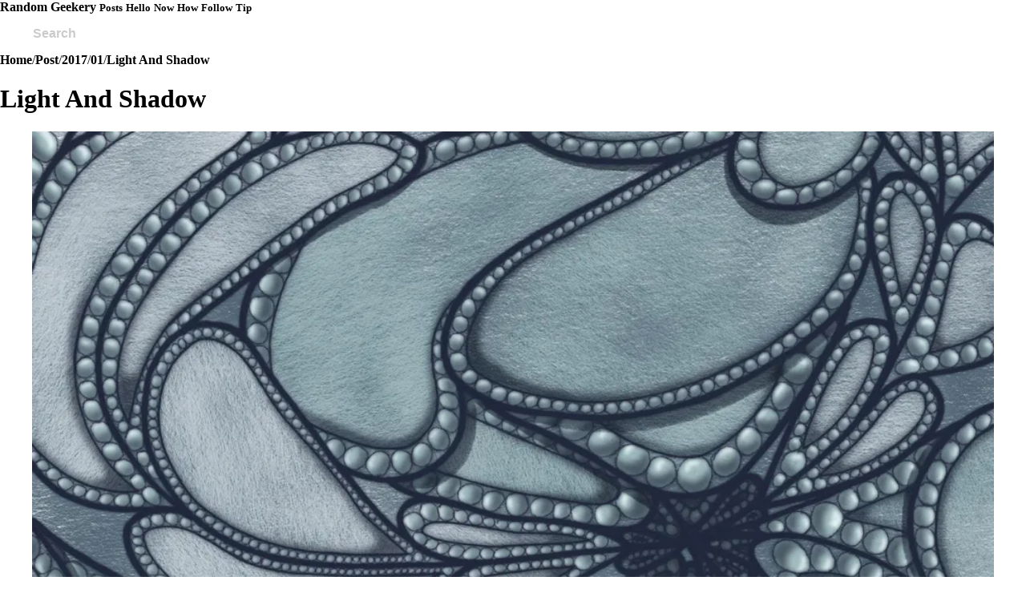

--- FILE ---
content_type: text/html
request_url: https://randomgeekery.org/post/2017/01/light-and-shadow/
body_size: 3112
content:
<!DOCTYPE html><html lang="en" data-astro-cid-sckkx6r4> <head><title>Light And Shadow : Random Geekery</title><meta name="title" content="Light And Shadow : Random Geekery"><meta charset="UTF-8"><meta name="viewport" content="width=device-width"><meta name="generator" content="Astro v5.16.8"><meta name="robots" content="index,follow"><meta name="googlebot" content="index,follow"><meta name="author" content="Brian Wisti"><link rel="sitemap" href="/sitemap-index.xml"><link rel="icon" type="image/svg+xml" href="/favicon.svg"><link rel="alternate" type="application/rss+xml" href="/index.xml" title="Random Geekery"><style>.c-breadcrumbs{--color-link-breadcrumbs: inherit;--size-font-breadcrumbs: 1rem;--spacing-vertical-separator-breadcrumbs: 6px}.c-breadcrumbs .has-ellipsis{display:var(--display-ellipsis-breadcrumbs, none)}.c-breadcrumbs.is-truncated .has-ellipsis{--display-ellipsis-breadcrumbs: flex}.c-breadcrumbs.is-truncated .c-breadcrumbs__crumb{visibility:var(--visibility-truncated-breadcrumbs, hidden);position:var(--position-truncated-breadcrumbs, absolute)}.c-breadcrumbs.is-truncated .c-breadcrumbs__crumb:first-of-type,.c-breadcrumbs.is-truncated .c-breadcrumbs__crumb:last-of-type,.c-breadcrumbs.is-truncated .c-breadcrumbs__crumb.has-ellipsis{--visibility-truncated-breadcrumbs: visible;--position-truncated-breadcrumbs: relative}.c-breadcrumbs__truncated-button{background-color:transparent;border:none;padding:0;margin:0;cursor:pointer;color:var(--color-truncated-button, var(--color-link-breadcrumbs))}.c-breadcrumbs__crumbs{list-style-type:none;margin:0;padding:0;display:flex;flex-wrap:wrap}.c-breadcrumbs__crumbs:where(.has-no-separators){row-gap:var(--spacing-vertical-separator-breadcrumbs);column-gap:1rem}.c-breadcrumbs__crumb{display:flex;align-items:center}.c-breadcrumbs__crumb:has(.c-breadcrumbs__separator) .c-breadcrumbs__separator{display:flex;align-items:center;justify-content:center;margin-inline:var(--spacing-vertical-separator-breadcrumbs)}.c-breadcrumbs__crumb:has(svg,image) :where(svg,image){max-width:var(--size-font-breadcrumbs);max-height:var(--size-font-breadcrumbs)}.c-breadcrumbs__link,.c-breadcrumbs__truncated-button{font-size:var(--size-font-breadcrumbs);text-decoration:none;color:var(--color-link-breadcrumbs);line-height:1}header[data-astro-cid-3zbxo6iv]{margin-block:var(--size-px-2);h1{font-size:var(--size-8);font-weight:var(--font-weight-9)}}
a[data-astro-cid-z5k367vc][href]{display:grid;grid-rows-template:repeat(2,1fr);padding-inline:var(--size-px-2);color:var(--color-base-900);&[data-astro-cid-z5k367vc]:hover{color:var(--color-active-400)}}div[data-astro-cid-chsw3rbu]{max-width:65rem;border-radius:var(--radius-2);background-color:var(--color-accent-50);color:var(--color-base-900);padding:var(--size-2);margin-block-start:var(--size-2);margin-inline:auto;display:flex;justify-content:space-between;p{align-self:end}}div[data-astro-cid-hxniwfmp]{padding-block:var(--size-px-2);text-align:center;display:grid;grid-auto-flow:row;grid-auto-rows:max-content;header{font-weight:var(--font-weight-7);padding-block-end:var(--size-px-2)}}header[data-astro-cid-yl355ysp]{padding-block-end:var(--size-4);>div[data-astro-cid-yl355ysp]{padding:var(--size-px-2);background-color:var(--color-base-200);color:var(--color-base-900);border-radius:var(--radius-2);@media (width <= 48rem){display:grid;grid-template-columns:repeat(4,1fr)}}&[data-astro-cid-yl355ysp]:has(figure){@media (width >= 64rem){display:flex;justify-content:center;figure{margin:0}div{display:block;margin-inline-start:var(--size-px-2)}}}}article[data-astro-cid-gjtny2mx]{padding-block:var(--size-4);section{margin-inline:auto;max-width:65ch;@media (width >= 48rem){font-size:var(--size-4)}@media (width >= 64rem){font-size:var(--size-4);line-height:var(--font-lineheight-3)}a{font-weight:var(--font-weight-6);color:light-dark(var(--color-accent-600),var(--color-accent-200));&:hover{color:light-dark(var(--color-active-600),var(--color-active-300))}}}}
a[data-astro-cid-uzclfgut][href]{display:inline-block;margin:var(--size-1);padding-inline:var(--size-2);padding-block:var(--size-1);border:var(--border-size-1) solid var(--color-accent-900);border-radius:var(--radius-2);background-color:var(--color-accent-50);color:var(--color-base-900);&.categories{font-weight:700;background-color:var(--color-accent-100)}&.series{font-weight:var(--font-weight-5)}&.tags{font-style:italic;&[data-astro-cid-uzclfgut]:before{content:"#"}}&[data-astro-cid-uzclfgut]:hover{background-color:var(--color-accent-700);color:var(--color-base-100);text-decoration:none}}
</style>
<link rel="stylesheet" href="/_astro/about.DzcG5jp8.css">
<style>img[data-astro-cid-2qz6qfvf]{width:100%;height:100%;margin:auto;object-fit:cover;border-radius:var(--radius-2);@container (min-width: 800px){max-width:1000px}@container (min-width: 1000px){max-width:1200px}@container (min-width: 1200px){max-width:1400px}}
</style><script type="module" src="/_astro/page.DinaJVbz.js"></script><style>aside[data-astro-cid-qg6lmfty]{margin:var(--size-px-3);background-color:light-dark(var(--color-base-100),var(--color-base-800));color:light-dark(var(--color-base-900),var(--color-base-100));outline:var(--border-size-1) solid;border-radius:var(--radius-2);header{margin-block-end:var(--size-1);padding:var(--size-px-1);background-color:var(--color-base-700);border-radius-block-start:var(--radius-2);color:var(--color-base-50);font-weight:700;text-align:center}div{padding-inline:var(--size-1)}}
</style></head> <body data-astro-cid-sckkx6r4> <header data-astro-cid-ctg3m53h> <nav data-astro-cid-ctg3m53h> <a class="brand" href="/" data-astro-cid-ctg3m53h>Random Geekery</a> <a href="/post/" data-astro-cid-ozj4qz6c>Posts</a> <a href="/hello/" data-astro-cid-ozj4qz6c>Hello</a> <a href="/now/" data-astro-cid-ozj4qz6c>Now</a> <a href="/how/" data-astro-cid-ozj4qz6c>How</a> <a href="/follow/" data-astro-cid-ozj4qz6c>Follow</a> <a href="/tip/" data-astro-cid-ozj4qz6c>Tip</a>  </nav> <div id="search" class="pagefind-ui pagefind-init" data-pagefind-ui data-bundle-path="/pagefind/" data-ui-options="{&#34;showImages&#34;:false}"></div> <script type="module" src="/_astro/Search.astro_astro_type_script_index_0_lang.C4tRTXsn.js"></script>  </header>  <main data-astro-cid-sckkx6r4>  <astro-breadcrumbs data-main-bem-class="c-breadcrumbs" data-id="a22d16d8-6d78-43d8-8b77-e968bbd2fc96" data-path-length="4" data-truncated="false"> <nav aria-label="breadcrumbs" class="c-breadcrumbs" id="a22d16d8-6d78-43d8-8b77-e968bbd2fc96"> <ol class="c-breadcrumbs__crumbs  has-separators"> <li class="c-breadcrumbs__crumb"> <a href="/" class="c-breadcrumbs__link is-index" aria-current="false"> Home </a> <span class="c-breadcrumbs__separator" aria-hidden="true"> <span data-astro-cid-3zbxo6iv>/</span> </span> </li> <li class="c-breadcrumbs__crumb"> <a href="/post/" class="c-breadcrumbs__link" aria-current="false"> Post </a> <span class="c-breadcrumbs__separator" aria-hidden="true"> <span data-astro-cid-3zbxo6iv>/</span> </span> </li> <li class="c-breadcrumbs__crumb"> <a href="/post/2017/" class="c-breadcrumbs__link" aria-current="false"> 2017 </a> <span class="c-breadcrumbs__separator" aria-hidden="true"> <span data-astro-cid-3zbxo6iv>/</span> </span> </li> <li class="c-breadcrumbs__crumb"> <a href="/post/2017/01/" class="c-breadcrumbs__link" aria-current="false"> 01 </a> <span class="c-breadcrumbs__separator" aria-hidden="true"> <span data-astro-cid-3zbxo6iv>/</span> </span> </li> <li class="c-breadcrumbs__crumb"> <a href="/post/2017/01/light-and-shadow/" class="c-breadcrumbs__link is-current" aria-current="location"> Light And Shadow </a>  </li>  </ol> </nav> </astro-breadcrumbs> <script type="application/ld+json">{"@context":"https://schema.org","@type":"BreadcrumbList","itemListElement":[{"@type":"ListItem","position":1,"item":{"@id":"/","name":"Home"}},{"@type":"ListItem","position":2,"item":{"@id":"/post/","name":"Post"}},{"@type":"ListItem","position":3,"item":{"@id":"/post/2017/","name":"2017"}},{"@type":"ListItem","position":4,"item":{"@id":"/post/2017/01/","name":"01"}},{"@type":"ListItem","position":5,"item":{"@id":"/post/2017/01/light-and-shadow/","name":"Light And Shadow"}}]}</script> <script type="module">class t extends HTMLElement{constructor(){super(),this.isManualToggle=!1,this.breadcrumbs=null,this.mainBemClass=null,this.totalWidth=0,this.resizeObserver=null,this.handleTruncatedButtonClick=()=>{this.breadcrumbs?.classList.remove("is-truncated"),this.isManualToggle=!0},this.mainBemClass=this.dataset.mainBemClass||null;const e=this.dataset.id;!("truncated"in this.dataset)||!e||(this.breadcrumbs=document.getElementById(e),this.initializeCrumbs(),this.setupResizeObserver())}initializeCrumbs(){this.breadcrumbs?.querySelectorAll(`.${this.mainBemClass}__crumb`)?.forEach(s=>{this.totalWidth+=s.offsetWidth})}setupResizeObserver(){this.resizeObserver=new ResizeObserver(e=>{e.forEach(s=>{this.checkOverflow(s.target.clientWidth)})}),this.breadcrumbs&&this.resizeObserver.observe(this.breadcrumbs)}connectedCallback(){this.showHiddenCrumbs()}disconnectedCallback(){this.resizeObserver&&this.breadcrumbs&&(this.resizeObserver.unobserve(this.breadcrumbs),this.resizeObserver.disconnect())}toggleTruncated(e){this.breadcrumbs?.classList.toggle("is-truncated",e)}showHiddenCrumbs(){const e=this.breadcrumbs?.querySelector(`.${this.mainBemClass}__truncated-button`);e?.removeEventListener("click",this.handleTruncatedButtonClick),e?.addEventListener("click",this.handleTruncatedButtonClick.bind(this))}checkOverflow(e){const s=this.totalWidth>e&&!this.isManualToggle;this.toggleTruncated(s),s||(this.isManualToggle=!1)}}customElements.get("astro-breadcrumbs")||customElements.define("astro-breadcrumbs",t);</script> <header data-astro-cid-3zbxo6iv> <h1 data-astro-cid-3zbxo6iv>Light And Shadow</h1>  </header>  <article data-pagefind-body data-astro-cid-gjtny2mx> <header data-astro-cid-yl355ysp> <figure data-astro-cid-2qz6qfvf> <img src="/_astro/cover-light-and-shadow.4-1yUcVp_Z2mkcoW.webp" srcset="/_astro/cover-light-and-shadow.4-1yUcVp_292Ppl.webp 600w, /_astro/cover-light-and-shadow.4-1yUcVp_Z29xMUG.webp 800w, /_astro/cover-light-and-shadow.4-1yUcVp_veVow.webp 1000w" alt sizes="(max-width: 800px) 600px, (max-width: 1000px) 800px,  1000px" data-astro-cid-2qz6qfvf="true" loading="lazy" decoding="async" fetchpriority="auto" width="1800" height="1800">  </figure>  <div data-astro-cid-yl355ysp> <div data-astro-cid-hxniwfmp> <header data-astro-cid-hxniwfmp>Posted</header>  <time class="dt-published" datetime="2017-01-08T01:00:00.000-07:00"> 2017-01-08 </time>  </div>   <div data-astro-cid-hxniwfmp> <header data-astro-cid-hxniwfmp>Categories</header> <a class="p-category categories" title="category: gallery" href="/categories/gallery/" data-astro-cid-uzclfgut>gallery</a>  </div>  <div data-astro-cid-hxniwfmp> <header data-astro-cid-hxniwfmp>Uses</header> <a class="p-category" title="uses: procreate" href="/uses/procreate/" data-astro-cid-uzclfgut>procreate</a>  </div>  <div data-astro-cid-hxniwfmp> <header data-astro-cid-hxniwfmp>Tags</header> <a class="p-category tags" title="tag: drawing" href="/tags/drawing/" data-astro-cid-uzclfgut>drawing</a>  </div>  </div> </header>  <section class="prose dark:prose-invert" data-astro-cid-gjtny2mx>  <p>Mostly an exerise in light, shadow, and patience.
I noticed recently that I run out of attention for a sketch after 45 minutes or so unless I’m particularly focused.
For this I specifically worked in 45 minute blocks over the course of a week.</p>  </section>  </article>   </main> <footer data-astro-cid-gcn2mc3v> <section class="colophon" data-astro-cid-gcn2mc3v> <p data-astro-cid-gcn2mc3v>
This work is licensed under a
<a rel="license" href="http://creativecommons.org/licenses/by/4.0/" data-astro-cid-gcn2mc3v>
Creative Commons Attribution 4.0 International License
</a>.
</p> <p data-astro-cid-gcn2mc3v>
&copy; 2026 Brian Wisti. All rights reserved
</p> </section> <nav data-astro-cid-gcn2mc3v> <a href="/categories/" data-astro-cid-gcn2mc3v>Categories</a><a href="/tags/" data-astro-cid-gcn2mc3v>Tags</a><a href="/uses/" data-astro-cid-gcn2mc3v>Uses</a><a href="/series/" data-astro-cid-gcn2mc3v>Series</a> </nav> </footer>  <script data-goatcounter="https://randomgeekery.goatcounter.com/count" async src="//gc.zgo.at/count.js"></script> </body> </html>   